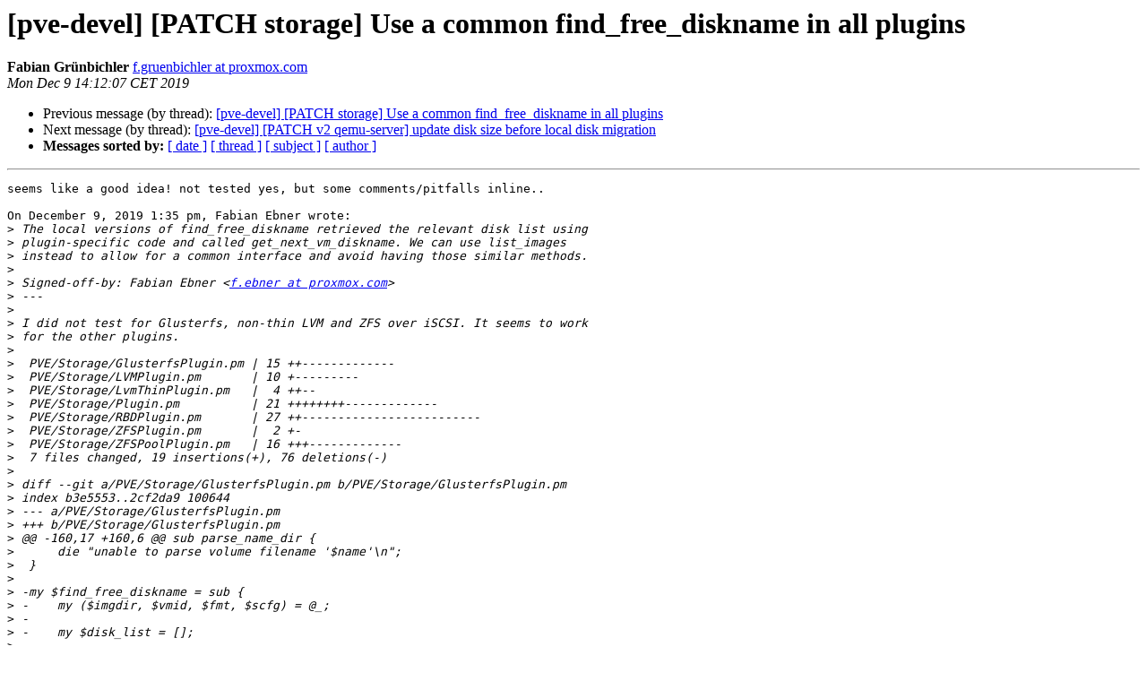

--- FILE ---
content_type: text/html
request_url: https://lists.proxmox.com/pipermail/pve-devel/2019-December/040951.html
body_size: 4231
content:
<!DOCTYPE HTML PUBLIC "-//W3C//DTD HTML 4.01 Transitional//EN">
<HTML>
 <HEAD>
   <TITLE> [pve-devel] [PATCH storage] Use a common find_free_diskname in all plugins
   </TITLE>
   <LINK REL="Index" HREF="index.html" >
   <LINK REL="made" HREF="mailto:pve-devel%40lists.proxmox.com?Subject=Re%3A%20%5Bpve-devel%5D%20%5BPATCH%20storage%5D%20Use%20a%20common%20find_free_diskname%20in%0A%20all%20plugins&In-Reply-To=%3C1575895802.eg9qfe1zri.astroid%40nora.none%3E">
   <META NAME="robots" CONTENT="index,nofollow">
   <style type="text/css">
       pre {
           white-space: pre-wrap;       /* css-2.1, curent FF, Opera, Safari */
           }
   </style>
   <META http-equiv="Content-Type" content="text/html; charset=us-ascii">
   <LINK REL="Previous"  HREF="040945.html">
   <LINK REL="Next"  HREF="040948.html">
 </HEAD>
 <BODY BGCOLOR="#ffffff">
   <H1>[pve-devel] [PATCH storage] Use a common find_free_diskname in all plugins</H1>
    <B>Fabian Gr&#252;nbichler</B> 
    <A HREF="mailto:pve-devel%40lists.proxmox.com?Subject=Re%3A%20%5Bpve-devel%5D%20%5BPATCH%20storage%5D%20Use%20a%20common%20find_free_diskname%20in%0A%20all%20plugins&In-Reply-To=%3C1575895802.eg9qfe1zri.astroid%40nora.none%3E"
       TITLE="[pve-devel] [PATCH storage] Use a common find_free_diskname in all plugins">f.gruenbichler at proxmox.com
       </A><BR>
    <I>Mon Dec  9 14:12:07 CET 2019</I>
    <P><UL>
        <LI>Previous message (by thread): <A HREF="040945.html">[pve-devel] [PATCH storage] Use a common find_free_diskname in all plugins
</A></li>
        <LI>Next message (by thread): <A HREF="040948.html">[pve-devel] [PATCH v2 qemu-server] update disk size before local disk migration
</A></li>
         <LI> <B>Messages sorted by:</B> 
              <a href="date.html#40951">[ date ]</a>
              <a href="thread.html#40951">[ thread ]</a>
              <a href="subject.html#40951">[ subject ]</a>
              <a href="author.html#40951">[ author ]</a>
         </LI>
       </UL>
    <HR>  
<!--beginarticle-->
<PRE>seems like a good idea! not tested yes, but some comments/pitfalls inline..

On December 9, 2019 1:35 pm, Fabian Ebner wrote:
&gt;<i> The local versions of find_free_diskname retrieved the relevant disk list using
</I>&gt;<i> plugin-specific code and called get_next_vm_diskname. We can use list_images
</I>&gt;<i> instead to allow for a common interface and avoid having those similar methods.
</I>&gt;<i> 
</I>&gt;<i> Signed-off-by: Fabian Ebner &lt;<A HREF="https://lists.proxmox.com/cgi-bin/mailman/listinfo/pve-devel">f.ebner at proxmox.com</A>&gt;
</I>&gt;<i> ---
</I>&gt;<i> 
</I>&gt;<i> I did not test for Glusterfs, non-thin LVM and ZFS over iSCSI. It seems to work
</I>&gt;<i> for the other plugins.
</I>&gt;<i> 
</I>&gt;<i>  PVE/Storage/GlusterfsPlugin.pm | 15 ++-------------
</I>&gt;<i>  PVE/Storage/LVMPlugin.pm       | 10 +---------
</I>&gt;<i>  PVE/Storage/LvmThinPlugin.pm   |  4 ++--
</I>&gt;<i>  PVE/Storage/Plugin.pm          | 21 ++++++++-------------
</I>&gt;<i>  PVE/Storage/RBDPlugin.pm       | 27 ++-------------------------
</I>&gt;<i>  PVE/Storage/ZFSPlugin.pm       |  2 +-
</I>&gt;<i>  PVE/Storage/ZFSPoolPlugin.pm   | 16 +++-------------
</I>&gt;<i>  7 files changed, 19 insertions(+), 76 deletions(-)
</I>&gt;<i> 
</I>&gt;<i> diff --git a/PVE/Storage/GlusterfsPlugin.pm b/PVE/Storage/GlusterfsPlugin.pm
</I>&gt;<i> index b3e5553..2cf2da9 100644
</I>&gt;<i> --- a/PVE/Storage/GlusterfsPlugin.pm
</I>&gt;<i> +++ b/PVE/Storage/GlusterfsPlugin.pm
</I>&gt;<i> @@ -160,17 +160,6 @@ sub parse_name_dir {
</I>&gt;<i>      die &quot;unable to parse volume filename '$name'\n&quot;;
</I>&gt;<i>  }
</I>&gt;<i>  
</I>&gt;<i> -my $find_free_diskname = sub {
</I>&gt;<i> -    my ($imgdir, $vmid, $fmt, $scfg) = @_;
</I>&gt;<i> -
</I>&gt;<i> -    my $disk_list = [];
</I>&gt;<i> -
</I>&gt;<i> -    my $dh = IO::Dir-&gt;new ($imgdir);
</I>&gt;<i> -    @$disk_list = $dh-&gt;read() if defined($dh);
</I>&gt;<i> -
</I>&gt;<i> -    return PVE::Storage::Plugin::get_next_vm_diskname($disk_list, $imgdir, $vmid, $fmt, $scfg, 1);
</I>&gt;<i> -};
</I>&gt;<i> -
</I>&gt;<i>  sub path {
</I>&gt;<i>      my ($class, $scfg, $volname, $storeid, $snapname) = @_;
</I>&gt;<i>  
</I>&gt;<i> @@ -225,7 +214,7 @@ sub clone_image {
</I>&gt;<i>  
</I>&gt;<i>      mkpath $imagedir;
</I>&gt;<i>  
</I>&gt;<i> -    my $name = $find_free_diskname-&gt;($imagedir, $vmid, &quot;qcow2&quot;, $scfg);
</I>&gt;<i> +    my $name = $class-&gt;find_free_diskname($imagedir, $scfg, $vmid, &quot;qcow2&quot;, 1);
</I>&gt;<i>  
</I>&gt;<i>      warn &quot;clone $volname: $vtype, $name, $vmid to $name (base=../$basevmid/$basename)\n&quot;;
</I>&gt;<i>  
</I>&gt;<i> @@ -253,7 +242,7 @@ sub alloc_image {
</I>&gt;<i>  
</I>&gt;<i>      mkpath $imagedir;
</I>&gt;<i>  
</I>&gt;<i> -    $name = $find_free_diskname-&gt;($imagedir, $vmid, $fmt, $scfg) if !$name;
</I>&gt;<i> +    $name = $class-&gt;find_free_diskname($imagedir, $scfg, $vmid, $fmt, 1) if !$name;
</I>&gt;<i>  
</I>&gt;<i>      my (undef, $tmpfmt) = parse_name_dir($name);
</I>&gt;<i>  
</I>&gt;<i> diff --git a/PVE/Storage/LVMPlugin.pm b/PVE/Storage/LVMPlugin.pm
</I>&gt;<i> index c652e2a..13e6409 100644
</I>&gt;<i> --- a/PVE/Storage/LVMPlugin.pm
</I>&gt;<i> +++ b/PVE/Storage/LVMPlugin.pm
</I>&gt;<i> @@ -303,14 +303,6 @@ sub clone_image {
</I>&gt;<i>      die &quot;can't clone images in lvm storage\n&quot;;
</I>&gt;<i>  }
</I>&gt;<i>  
</I>&gt;<i> -sub lvm_find_free_diskname {
</I>&gt;<i> -    my ($lvs, $vg, $storeid, $vmid, $scfg) = @_;
</I>&gt;<i> -
</I>&gt;<i> -    my $disk_list = [ keys %{$lvs-&gt;{$vg}} ];
</I>&gt;<i> -
</I>&gt;<i> -    return PVE::Storage::Plugin::get_next_vm_diskname($disk_list, $storeid, $vmid, undef, $scfg);
</I>&gt;<i> -}
</I>&gt;<i> -
</I>&gt;<i>  sub lvcreate {
</I>&gt;<i>      my ($vg, $name, $size, $tags) = @_;
</I>&gt;<i>  
</I>&gt;<i> @@ -345,7 +337,7 @@ sub alloc_image {
</I>&gt;<i>  
</I>&gt;<i>      die &quot;not enough free space ($free &lt; $size)\n&quot; if $free &lt; $size;
</I>&gt;<i>  
</I>&gt;<i> -    $name = lvm_find_free_diskname(lvm_list_volumes($vg), $vg, $storeid, $vmid, $scfg)
</I>&gt;<i> +    $name = $class-&gt;find_free_diskname($storeid, $scfg, $vmid)
</I>
this now potentially skips untagged LVs, and thus return a volid &quot;slot&quot; 
that is actually used..

&gt;<i>  	if !$name;
</I>&gt;<i>  
</I>&gt;<i>      lvcreate($vg, $name, $size, [&quot;pve-vm-$vmid&quot;]);
</I>&gt;<i> diff --git a/PVE/Storage/LvmThinPlugin.pm b/PVE/Storage/LvmThinPlugin.pm
</I>&gt;<i> index aafc202..b00758d 100644
</I>&gt;<i> --- a/PVE/Storage/LvmThinPlugin.pm
</I>&gt;<i> +++ b/PVE/Storage/LvmThinPlugin.pm
</I>&gt;<i> @@ -97,7 +97,7 @@ sub alloc_image {
</I>&gt;<i>  
</I>&gt;<i>      my $lvs = PVE::Storage::LVMPlugin::lvm_list_volumes($vg);
</I>&gt;<i>  
</I>&gt;<i> -    $name = PVE::Storage::LVMPlugin::lvm_find_free_diskname($lvs, $vg, $storeid, $vmid, $scfg)
</I>&gt;<i> +    $name = $class-&gt;find_free_diskname($storeid, $scfg, $vmid)
</I>
same applies here, since it is derived.

&gt;<i>  	if !$name;
</I>&gt;<i>  
</I>&gt;<i>      my $cmd = ['/sbin/lvcreate', '-aly', '-V', &quot;${size}k&quot;, '--name', $name,
</I>&gt;<i> @@ -270,7 +270,7 @@ sub clone_image {
</I>&gt;<i>  
</I>&gt;<i>      my $lvs = PVE::Storage::LVMPlugin::lvm_list_volumes($vg);
</I>&gt;<i>  
</I>&gt;<i> -    my $name =  PVE::Storage::LVMPlugin::lvm_find_free_diskname($lvs, $vg, $storeid, $vmid, $scfg);
</I>&gt;<i> +    my $name =  $class-&gt;find_free_diskname($storeid, $scfg, $vmid);
</I>
same

&gt;<i>  
</I>&gt;<i>      my $cmd = ['/sbin/lvcreate', '-n', $name, '-prw', '-kn', '-s', $lv];
</I>&gt;<i>      run_command($cmd, errmsg =&gt; &quot;clone image '$lv' error&quot;);
</I>&gt;<i> diff --git a/PVE/Storage/Plugin.pm b/PVE/Storage/Plugin.pm
</I>&gt;<i> index d0f1df6..54aae41 100644
</I>&gt;<i> --- a/PVE/Storage/Plugin.pm
</I>&gt;<i> +++ b/PVE/Storage/Plugin.pm
</I>&gt;<i> @@ -559,7 +559,7 @@ sub get_next_vm_diskname {
</I>&gt;<i>  
</I>&gt;<i>      my $disk_ids = {};
</I>&gt;<i>      foreach my $disk (@$disk_list) {
</I>&gt;<i> -	my $disknum = $get_vm_disk_number-&gt;($disk, $scfg, $vmid, $suffix);
</I>&gt;<i> +	my $disknum = $get_vm_disk_number-&gt;($disk-&gt;{volid}, $scfg, $vmid, $suffix);
</I>
this changes the interface of this method? previously, $disk_list was a 
list of 'disk names', whatever that means. now it's a list of 'disk 
objects', with the assumption that a 'volid' member is defined.

maybe 'find_free_diskname' could do the mapping for us, and we could 
drop this hunk? also see comment regarding RBDPlugin below..

&gt;<i>  	$disk_ids-&gt;{$disknum} = 1 if defined($disknum);
</I>&gt;<i>      }
</I>&gt;<i>  
</I>&gt;<i> @@ -572,18 +572,13 @@ sub get_next_vm_diskname {
</I>&gt;<i>      die &quot;unable to allocate an image name for VM $vmid in storage '$storeid'\n&quot;
</I>&gt;<i>  }
</I>&gt;<i>  
</I>&gt;<i> -my $find_free_diskname = sub {
</I>&gt;<i> -    my ($imgdir, $vmid, $fmt, $scfg) = @_;
</I>&gt;<i> +sub find_free_diskname {
</I>&gt;<i> +    my ($class, $storeid, $scfg, $vmid, $fmt, $add_fmt_suffix) = @_;
</I>&gt;<i>  
</I>&gt;<i> -    my $disk_list = [];
</I>&gt;<i> +    my $disk_list = $class-&gt;list_images($storeid, $scfg, $vmid);
</I>&gt;<i>  
</I>&gt;<i> -    if (defined(my $dh = IO::Dir-&gt;new($imgdir))) {
</I>&gt;<i> -	@$disk_list = $dh-&gt;read();
</I>&gt;<i> -	$dh-&gt;close();
</I>&gt;<i> -    }
</I>&gt;<i> -
</I>&gt;<i> -    return  get_next_vm_diskname($disk_list, $imgdir, $vmid, $fmt, $scfg, 1);
</I>&gt;<i> -};
</I>&gt;<i> +    return get_next_vm_diskname($disk_list, $storeid, $vmid, $fmt, $scfg, $add_fmt_suffix);
</I>&gt;<i> +}
</I>&gt;<i>  
</I>&gt;<i>  sub clone_image {
</I>&gt;<i>      my ($class, $scfg, $storeid, $volname, $vmid, $snap) = @_;
</I>&gt;<i> @@ -607,7 +602,7 @@ sub clone_image {
</I>&gt;<i>  
</I>&gt;<i>      mkpath $imagedir;
</I>&gt;<i>  
</I>&gt;<i> -    my $name = $find_free_diskname-&gt;($imagedir, $vmid, &quot;qcow2&quot;, $scfg);
</I>&gt;<i> +    my $name = $class-&gt;find_free_diskname($imagedir, $scfg, $vmid, &quot;qcow2&quot;, 1);
</I>&gt;<i>  
</I>&gt;<i>      warn &quot;clone $volname: $vtype, $name, $vmid to $name (base=../$basevmid/$basename)\n&quot;;
</I>&gt;<i>  
</I>&gt;<i> @@ -639,7 +634,7 @@ sub alloc_image {
</I>&gt;<i>  
</I>&gt;<i>      mkpath $imagedir;
</I>&gt;<i>  
</I>&gt;<i> -    $name = $find_free_diskname-&gt;($imagedir, $vmid, $fmt, $scfg) if !$name;
</I>&gt;<i> +    $name = $class-&gt;find_free_diskname($imagedir, $scfg, $vmid, $fmt, 1) if !$name;
</I>&gt;<i>  
</I>&gt;<i>      my (undef, $tmpfmt) = parse_name_dir($name);
</I>&gt;<i>  
</I>&gt;<i> diff --git a/PVE/Storage/RBDPlugin.pm b/PVE/Storage/RBDPlugin.pm
</I>&gt;<i> index 538d6bb..c552785 100644
</I>&gt;<i> --- a/PVE/Storage/RBDPlugin.pm
</I>&gt;<i> +++ b/PVE/Storage/RBDPlugin.pm
</I>&gt;<i> @@ -362,29 +362,6 @@ sub path {
</I>&gt;<i>      return ($path, $vmid, $vtype);
</I>&gt;<i>  }
</I>&gt;<i>  
</I>&gt;<i> -my $find_free_diskname = sub {
</I>&gt;<i> -    my ($storeid, $scfg, $vmid) = @_;
</I>&gt;<i> -
</I>&gt;<i> -    my $cmd = &amp;$rbd_cmd($scfg, $storeid, 'ls');
</I>
this command and rbd_ls are not the same at all. 'rbd ls' is a single 
operation to list available images, it just returns their names. rbd_ls 
uses 'rbd ls -l', which does an 'rbd ls', and then proceeds to retrieve 
image information for each of the listed images, and can thus take way 
longer than our default 30s timeout!

since we can't reconstruct a volid from 'rbd ls' output (it's missing 
the base/linked clone information), we'd at least need to override 
find_free_diskname in this plugin.. but that would only be sanely 
possible if Plugin::get_next_vm_diskname keeps the old 
interface/$disk_list

&gt;<i> -    my $disk_list = [];
</I>&gt;<i> -
</I>&gt;<i> -    my $parser = sub {
</I>&gt;<i> -	my $line = shift;
</I>&gt;<i> -	if ($line =~ m/^(.*)$/) { # untaint
</I>&gt;<i> -	    push @$disk_list, $1;
</I>&gt;<i> -	}
</I>&gt;<i> -    };
</I>&gt;<i> -
</I>&gt;<i> -    eval {
</I>&gt;<i> -	run_rbd_command($cmd, errmsg =&gt; &quot;rbd error&quot;, errfunc =&gt; sub {}, outfunc =&gt; $parser);
</I>&gt;<i> -    };
</I>&gt;<i> -    my $err = $@;
</I>&gt;<i> -
</I>&gt;<i> -    die $err if $err &amp;&amp; $err !~ m/doesn't contain rbd images/;
</I>&gt;<i> -
</I>&gt;<i> -    return PVE::Storage::Plugin::get_next_vm_diskname($disk_list, $storeid, $vmid, undef, $scfg);
</I>&gt;<i> -};
</I>&gt;<i> -
</I>&gt;<i>  sub create_base {
</I>&gt;<i>      my ($class, $storeid, $scfg, $volname) = @_;
</I>&gt;<i>  
</I>&gt;<i> @@ -438,7 +415,7 @@ sub clone_image {
</I>&gt;<i>      die &quot;$volname is not a base image and snapname is not provided\n&quot; 
</I>&gt;<i>  	if !$isBase &amp;&amp; !length($snapname);
</I>&gt;<i>  
</I>&gt;<i> -    my $name = $find_free_diskname-&gt;($storeid, $scfg, $vmid);
</I>&gt;<i> +    my $name = $class-&gt;find_free_diskname($storeid, $scfg, $vmid);
</I>&gt;<i>  
</I>&gt;<i>      warn &quot;clone $volname: $basename snapname $snap to $name\n&quot;;
</I>&gt;<i>  
</I>&gt;<i> @@ -469,7 +446,7 @@ sub alloc_image {
</I>&gt;<i>      die &quot;illegal name '$name' - should be 'vm-$vmid-*'\n&quot;
</I>&gt;<i>  	if  $name &amp;&amp; $name !~ m/^vm-$vmid-/;
</I>&gt;<i>  
</I>&gt;<i> -    $name = $find_free_diskname-&gt;($storeid, $scfg, $vmid) if !$name;
</I>&gt;<i> +    $name = $class-&gt;find_free_diskname($storeid, $scfg, $vmid) if !$name;
</I>&gt;<i>  
</I>&gt;<i>      my $cmd = &amp;$rbd_cmd($scfg, $storeid, 'create', '--image-format' , 2, '--size', int(($size+1023)/1024), $name);
</I>&gt;<i>      run_rbd_command($cmd, errmsg =&gt; &quot;rbd create $name' error&quot;);
</I>&gt;<i> diff --git a/PVE/Storage/ZFSPlugin.pm b/PVE/Storage/ZFSPlugin.pm
</I>&gt;<i> index 8c6709c..383f0a0 100644
</I>&gt;<i> --- a/PVE/Storage/ZFSPlugin.pm
</I>&gt;<i> +++ b/PVE/Storage/ZFSPlugin.pm
</I>&gt;<i> @@ -294,7 +294,7 @@ sub alloc_image {
</I>&gt;<i>  
</I>&gt;<i>      my $volname = $name;
</I>&gt;<i>  
</I>&gt;<i> -    $volname = $class-&gt;zfs_find_free_diskname($storeid, $scfg, $vmid, $fmt) if !$volname;
</I>&gt;<i> +    $volname = $class-&gt;find_free_diskname($storeid, $scfg, $vmid, $fmt) if !$volname;
</I>&gt;<i>      
</I>&gt;<i>      $class-&gt;zfs_create_zvol($scfg, $volname, $size);
</I>&gt;<i>   
</I>&gt;<i> diff --git a/PVE/Storage/ZFSPoolPlugin.pm b/PVE/Storage/ZFSPoolPlugin.pm
</I>&gt;<i> index 456fb40..12dc2be 100644
</I>&gt;<i> --- a/PVE/Storage/ZFSPoolPlugin.pm
</I>&gt;<i> +++ b/PVE/Storage/ZFSPoolPlugin.pm
</I>&gt;<i> @@ -240,7 +240,7 @@ sub alloc_image {
</I>&gt;<i>  
</I>&gt;<i>  	die &quot;illegal name '$volname' - should be 'vm-$vmid-*'\n&quot;
</I>&gt;<i>  	    if $volname &amp;&amp; $volname !~ m/^vm-$vmid-/;
</I>&gt;<i> -	$volname = $class-&gt;zfs_find_free_diskname($storeid, $scfg, $vmid, $fmt)
</I>&gt;<i> +	$volname = $class-&gt;find_free_diskname($storeid, $scfg, $vmid, $fmt)
</I>&gt;<i>  	    if !$volname;
</I>&gt;<i>  
</I>&gt;<i>  	$class-&gt;zfs_create_zvol($scfg, $volname, $size);
</I>&gt;<i> @@ -250,7 +250,7 @@ sub alloc_image {
</I>&gt;<i>  
</I>&gt;<i>  	die &quot;illegal name '$volname' - should be 'subvol-$vmid-*'\n&quot;
</I>&gt;<i>  	    if $volname &amp;&amp; $volname !~ m/^subvol-$vmid-/;
</I>&gt;<i> -	$volname = $class-&gt;zfs_find_free_diskname($storeid, $scfg, $vmid, $fmt)
</I>&gt;<i> +	$volname = $class-&gt;find_free_diskname($storeid, $scfg, $vmid, $fmt)
</I>&gt;<i>  	    if !$volname;
</I>&gt;<i>  
</I>&gt;<i>  	die &quot;illegal name '$volname' - should be 'subvol-$vmid-*'\n&quot;
</I>&gt;<i> @@ -423,16 +423,6 @@ sub zfs_list_zvol {
</I>&gt;<i>      return $list;
</I>&gt;<i>  }
</I>&gt;<i>  
</I>&gt;<i> -sub zfs_find_free_diskname {
</I>&gt;<i> -    my ($class, $storeid, $scfg, $vmid, $format) = @_;
</I>&gt;<i> -
</I>&gt;<i> -    my $volumes = $class-&gt;zfs_list_zvol($scfg);
</I>&gt;<i> -    my $dat = $volumes-&gt;{$scfg-&gt;{pool}};
</I>&gt;<i> -
</I>&gt;<i> -    my $disk_list = [ keys %$dat ];
</I>&gt;<i> -    return PVE::Storage::Plugin::get_next_vm_diskname($disk_list, $storeid, $vmid, $format, $scfg);
</I>&gt;<i> -}
</I>&gt;<i> -
</I>&gt;<i>  sub zfs_get_latest_snapshot {
</I>&gt;<i>      my ($class, $scfg, $volname) = @_;
</I>&gt;<i>  
</I>&gt;<i> @@ -612,7 +602,7 @@ sub clone_image {
</I>&gt;<i>  
</I>&gt;<i>      die &quot;clone_image only works on base images\n&quot; if !$isBase;
</I>&gt;<i>  
</I>&gt;<i> -    my $name = $class-&gt;zfs_find_free_diskname($storeid, $scfg, $vmid, $format);
</I>&gt;<i> +    my $name = $class-&gt;find_free_diskname($storeid, $scfg, $vmid, $format);
</I>&gt;<i>  
</I>&gt;<i>      if ($format eq 'subvol') {
</I>&gt;<i>  	my $size = $class-&gt;zfs_request($scfg, undef, 'list', '-H', '-o', 'refquota', &quot;$scfg-&gt;{pool}/$basename&quot;);
</I>&gt;<i> -- 
</I>&gt;<i> 2.20.1
</I>&gt;<i> 
</I>&gt;<i> 
</I>&gt;<i> _______________________________________________
</I>&gt;<i> pve-devel mailing list
</I>&gt;<i> <A HREF="https://lists.proxmox.com/cgi-bin/mailman/listinfo/pve-devel">pve-devel at pve.proxmox.com</A>
</I>&gt;<i> <A HREF="https://pve.proxmox.com/cgi-bin/mailman/listinfo/pve-devel">https://pve.proxmox.com/cgi-bin/mailman/listinfo/pve-devel</A>
</I>&gt;<i> 
</I>&gt;<i> 
</I>

</PRE>

<!--endarticle-->
    <HR>
    <P><UL>
        <!--threads-->
	<LI>Previous message (by thread): <A HREF="040945.html">[pve-devel] [PATCH storage] Use a common find_free_diskname in all plugins
</A></li>
	<LI>Next message (by thread): <A HREF="040948.html">[pve-devel] [PATCH v2 qemu-server] update disk size before local disk migration
</A></li>
         <LI> <B>Messages sorted by:</B> 
              <a href="date.html#40951">[ date ]</a>
              <a href="thread.html#40951">[ thread ]</a>
              <a href="subject.html#40951">[ subject ]</a>
              <a href="author.html#40951">[ author ]</a>
         </LI>
       </UL>

<hr>
<a href="https://lists.proxmox.com/cgi-bin/mailman/listinfo/pve-devel">More information about the pve-devel
mailing list</a><br>
</body></html>
